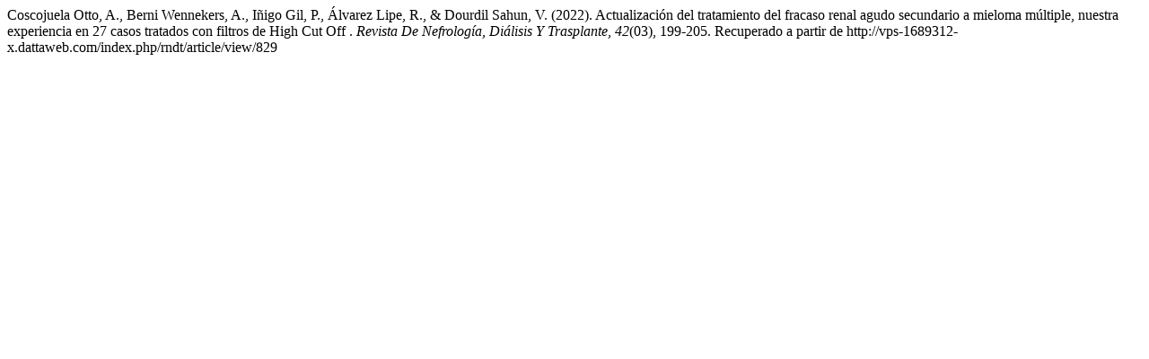

--- FILE ---
content_type: text/html; charset=UTF-8
request_url: http://vps-1689312-x.dattaweb.com/index.php/rndt/citationstylelanguage/get/apa?submissionId=829
body_size: 393
content:
<div class="csl-bib-body">
  <div class="csl-entry">Coscojuela Otto, A., Berni Wennekers, A., Iñigo Gil, P., Álvarez Lipe, R., &#38; Dourdil Sahun, V. (2022). Actualización del tratamiento del fracaso renal agudo secundario a mieloma múltiple, nuestra experiencia en 27 casos tratados con filtros de High Cut Off . <i>Revista De Nefrología, Diálisis Y Trasplante</i>, <i>42</i>(03), 199-205. Recuperado a partir de http://vps-1689312-x.dattaweb.com/index.php/rndt/article/view/829</div>
</div>